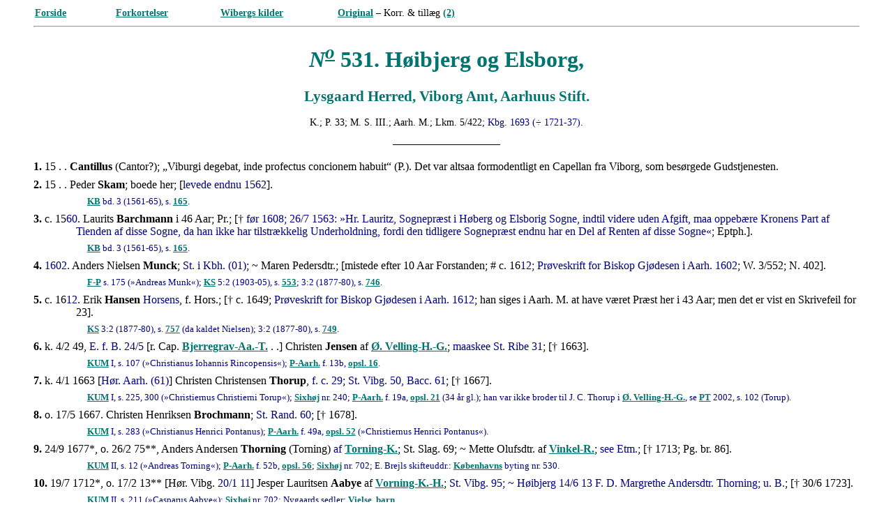

--- FILE ---
content_type: text/html
request_url: https://wiberg-net.dk/531-Hoibjerg.htm
body_size: 4751
content:
<!DOCTYPE HTML PUBLIC "-//SoftQuad Software//DTD HoTMetaL PRO 6.0::19990601::extensions to HTML 4.0//EN" "hmpro6.dtd">
<HTML> 
  <HEAD>
	 <META HTTP-EQUIV="content-type" CONTENT="text/html; charset=windows-1252">
	 <LINK REL="STYLESHEET" TYPE="text/css" HREF="Wiberg.css">
	 <LINK REL="shortcut icon" TYPE="image/x-icon" HREF="W.ico"> 
	 <TITLE>531. H&oslash;bjerg og Elsborg</TITLE> 
  </HEAD> 
  <BODY> 
	 <BLOCKQUOTE> 
		<TABLE CELLSPACING="1" WIDTH="640"> 
		  <TR> 
			 <TD ALIGN="Left" VALIGN="Top" WIDTH="113"><A
				HREF="index.htm">Forside</A></TD> 
			 <TD ALIGN="Left" VALIGN="Top" WIDTH="147"><A
				HREF="Forord.htm#Forkortelser">Forkortelser</A></TD> 
			 <TD ALIGN="Left" VALIGN="Top" WIDTH="165"><A
				HREF="Kilder.htm">Wibergs kilder</A></TD> 
			 <TD ALIGN="LEFT" VALIGN="Top" WIDTH="202"><A
				HREF="https://www.nb.no/items/URN:NBN:no-nb_digibok_2019121948016?page=735"
				TARGET="_blank">Original</A> &#150; Korr. &amp; till&aelig;g
				<A HREF="https://www.nb.no/items/URN:NBN:no-nb_digibok_2019121948015?page=721"
				 TARGET="_blank">(2)</A></TD> 
		  </TR> 
		</TABLE> <HR> 
		<H1> <I>N<SUP><U>o</U></SUP></I> 531. H&oslash;ibjerg og Elsborg,</H1> 
		<H2>Lysgaard Herred, Viborg Amt, Aarhuus Stift.</H2> 
		<DIV CLASS="KILDE">K.; P. 33; M. S. III.; Aarh. M.; Lkm. 5/422;
		  <FONT COLOR="#000080">Kbg. 1693 (&divide; 1721-37)</FONT>.</DIV> 
		<DIV
		 CLASS="KILDE"><B>&#151;&#151;&#151;&#151;&#151;&#151;&#151;&#151;&#151;&#151;&#151;</B></DIV>
		
		<P><A NAME="Cantillus"></A><B>1.</B> 15 . . <B>Cantillus</B> (Cantor?);
		  &#132;Viburgi degebat, inde profectus concionem habuit&#147; (P.). Det var
		  altsaa formodentligt en Capellan fra Viborg, som bes&oslash;rgede
		  Gudstjenesten.</P> 
		<P><A NAME="PederSkam"></A><B>2.</B> 15 . . Peder <B>Skam</B>; boede her;
		  [<FONT COLOR="#000080">levede endnu 1562</FONT>].</P> 
		<DIV CLASS="REF"><A HREF="Litteratur.htm#KB">KB</A> bd. 3 (1561-65), s.
		  <A
			HREF="https://arkivalieronline.rigsarkivet.dk/da/billedviser?epid=17287765#214502,40524733"
			TARGET="_blank">165</A>.</DIV> 
		<P><A NAME="LauritsBarchmann"></A><B>3.</B> c. 15<FONT
		  COLOR="#000080">60</FONT>. Laurits <B>Barchmann</B> i 46 Aar; Pr.; [&#134;
		  <FONT COLOR="#000080">f&oslash;r 1608; 26/7 1563: &raquo;Hr. Lauritz,
		  Sognepr&aelig;st i H&oslash;berg og Elsborig Sogne, indtil videre uden Afgift,
		  maa oppeb&aelig;re Kronens Part af Tienden af disse Sogne, da han ikke har
		  tilstr&aelig;kkelig Underholdning, fordi den tidligere Sognepr&aelig;st endnu
		  har en Del af Renten af disse Sogne&laquo;</FONT>; Eptph.].</P> 
		<DIV CLASS="REF"><A HREF="Litteratur.htm#KB">KB</A> bd. 3 (1561-65), s.
		  <A
			HREF="https://arkivalieronline.rigsarkivet.dk/da/billedviser?epid=17287765#214502,40524733"
			TARGET="_blank">165</A>.</DIV> 
		<P><A NAME="AndersMunck"></A><B>4.</B> <FONT COLOR="#000080">1602</FONT>.
		  Anders Nielsen <B>Munck</B>; <FONT COLOR="#000080">St. i Kbh. (01)</FONT>; ~
		  Maren Pedersdtr.; [mistede efter 10 Aar Forstanden; # c. 16<FONT
		  COLOR="#000080">12; Pr&oslash;veskrift for Biskop Gj&oslash;desen i Aarh.
		  1602</FONT>; W. 3/552; N. 402].</P> 
		<DIV CLASS="REF"><A HREF="Litteratur.htm#F-P">F-P</A> s. 175
		  (&raquo;Andreas Munk&laquo;); <A HREF="Litteratur.htm#KS">KS</A> 5:2 (1903-05),
		  s. <A HREF="KS-1610-N.Jylland.htm#Lysgaard">553</A>; 3:2 (1877-80), s.
		  <A HREF="KS-Aarh.1593-1626.htm#37">746</A>.</DIV> 
		<P><A NAME="ErikHansen"></A><B>5.</B> c. 16<FONT
		  COLOR="#000080">12</FONT>. Erik <B>Hansen</B> <FONT
		  COLOR="#000080">Horsens</FONT>, f. Hors.; [&#134; c. 1649;
		  <FONT COLOR="#000080">Pr&oslash;veskrift for Biskop Gj&oslash;desen i Aarh.
		  1612</FONT>; han siges i Aarh. M. at have v&aelig;ret Pr&aelig;st her i 43 Aar;
		  men det er vist en Skrivefeil for 23].</P> 
		<DIV CLASS="REF"><A HREF="Litteratur.htm#KS">KS</A> 3:2 (1877-80), s.
		  <A HREF="KS-1619-Aarhus.htm#Lysgaard">757</A> (da kaldet Nielsen); 3:2
		  (1877-80), s. <A HREF="KS-Aarh.1593-1626.htm#69">749</A>.</DIV> 
		<P><A NAME="ChristenJensen"></A><B>6.</B> k. 4/2 49,
		  <FONT COLOR="#000080">E. f. B. 24/5</FONT> [r. Cap.
		  <A HREF="109-10-Bjerregrav.htm#K-ChristenJensen">Bjerregrav-Aa.-T.</A> . .]
		  Christen <B>Jensen</B> af <A HREF="1297-Velling-Oe.htm#JensHjermind">&Oslash;.
		  Velling-H.-G.</A>; <FONT COLOR="#000080">maaskee St. Ribe 31</FONT>; [&#134;
		  1663].</P> 
		<DIV CLASS="REF"><A HREF="Litteratur.htm#KUM">KUM</A> I, s. 107
		  (&raquo;Christianus Iohannis Rincopensis&laquo;);
		  <A HREF="Litteratur.htm#P-Aarh.">P-Aarh.</A> f. 13b,
		  <A
			HREF="https://arkivalieronline.rigsarkivet.dk/da/billedviser?epid=20281865#303722,62161159"
			TARGET="_blank">opsl. 16</A>.</DIV> 
		<P><A NAME="ChristenThorup"></A><B>7.</B> k. 4/1 1663 [<FONT
		  COLOR="#000080">H&oslash;r. Aarh. (61)</FONT>] Christen Christensen
		  <B>Thorup</B>, <FONT COLOR="#000080">f. c. 29</FONT>; <FONT COLOR="#000080">St.
		  Vibg. 50, Bacc. 61</FONT>; [&#134; 1667].</P> 
		<DIV CLASS="REF"><A HREF="Litteratur.htm#KUM">KUM</A> I, s. 225, 300
		  (&raquo;Christiernus Christierni Torup&laquo;); <A
		  HREF="Litteratur.htm#Sixhoj">Sixh&oslash;j</A> nr. 240;
		  <A HREF="Litteratur.htm#P-Aarh.">P-Aarh.</A> f. 19a,
		  <A
			HREF="https://arkivalieronline.rigsarkivet.dk/da/billedviser?epid=20281865#303722,62161164"
			TARGET="_blank">opsl. 21</A> (34 &aring;r gl.); han var ikke broder til J. C.
		  Thorup i <A HREF="1297-Velling-Oe.htm#JensThorup">&Oslash;. Velling-H.-G.</A>,
		  se <A HREF="Litteratur.htm#PT">PT</A> 2002, s. 102 (Torup).</DIV> 
		<P><A NAME="ChristenBrochmann"></A><B>8.</B> o. 17/5 1667. Christen
		  Henriksen <B>Brochmann</B>; <FONT COLOR="#000080">St. Rand. 60</FONT>; [&#134;
		  1678].</P> 
		<DIV CLASS="REF"><A HREF="Litteratur.htm#KUM">KUM</A> I, s. 283
		  (&raquo;Christianus Henrici Pontanus); <A
		  HREF="Litteratur.htm#P-Aarh.">P-Aarh.</A> f. 49a,
		  <A
			HREF="https://arkivalieronline.rigsarkivet.dk/da/billedviser?epid=20281865#303722,62161195"
			TARGET="_blank">opsl. 52</A> (&raquo;Christiernus Henrici
		  Pontanus&laquo;).</DIV> 
		<P><A NAME="AndersThorning"></A><B>9.</B> 24/9 1677*, o. 26/2 75**,
		  Anders Andersen <B>Thorning</B> (Torning) <FONT COLOR="#000080">af</FONT>
		  <A HREF="1197-Torning.htm#AndersWittrup">Torning-K.</A>; St. Slag. 69; ~ Mette
		  Olufsdtr. af <A HREF="1339-Vinkel.htm#OleRye">Vinkel-R.</A>;
		  <FONT COLOR="#000080">see Etm.</FONT>; [&#134; 1713; Pg. br. 86].</P> 
		<DIV CLASS="REF"><A HREF="Litteratur.htm#KUM">KUM</A> II, s. 12
		  (&raquo;Andreas Torning&laquo;); <A HREF="Litteratur.htm#P-Aarh.">P-Aarh.</A>
		  f. 52b,
		  <A
			HREF="https://arkivalieronline.rigsarkivet.dk/da/billedviser?epid=20281865#303722,62161199"
			TARGET="_blank">opsl. 56</A>; <A HREF="Litteratur.htm#Sixhoj">Sixh&oslash;j</A>
		  nr. 702; E. Brejls skifteuddr.:
		  <A HREF="https://www.brejl.dk/kbhbreve.html#kbh1753"
			TARGET="_blank">K&oslash;benhavns</A> byting nr. 530.</DIV> 
		<P><A NAME="JesperAabye"></A><B>10.</B> 19/7 1712*, o. 17/2 13**
		  [H&oslash;r. Vibg. <FONT COLOR="#000080">20/1 11</FONT>] Jesper Lauritsen
		  <B>Aabye</B> af <A HREF="1364-Vorning.htm#LauritsAabye">Vorning-K.-H.</A>;
		  <FONT COLOR="#000080">St. Vibg. 95; ~ H&oslash;ibjerg 14/6 13 F. D. Margrethe
		  Andersdtr. Thorning; u. B.</FONT>; [&#134; 30/6 1723].</P> 
		<DIV CLASS="REF"><A HREF="Litteratur.htm#KUM">KUM</A> II, s. 211
		  (&raquo;Casparus Aabye&laquo;); <A
		  HREF="Litteratur.htm#Sixhoj">Sixh&oslash;j</A> nr. 702; Nygaards sedler:
		  <A HREF="http://ddd.dda.dk/nygaard/visning_billed.asp?id=422937&sort=e"
			TARGET="_blank">Vielse</A>,
		  <A HREF="http://ddd.dda.dk/nygaard/visning_billed.asp?id=422933&sort=e"
			TARGET="_blank">barn</A>.</DIV> 
		<P><A NAME="HenrikBuchholtz"></A><B>11.</B> 13/8 1723 [r. Cap.
		  <A HREF="1317-20-Vibg.Graabr.htm#K-HenrikBuchholtz">Vibg. Graabr. K.-A.-T.</A>,
		  o. 22/3 22] Henrik Lorentsen <B>Buchholtz</B>; [21/9 1731
		  <A HREF="520-Hvorslev.htm#HenrikBuchholtz">Hvorslev-G.</A>; see der].</P> 
		<P><A NAME="HansGuldberg"></A><B>12.</B> 2/12 1731, o. 7/12, Hans
		  J&oslash;rgen <B>Guldberg</B>, f. Gylling; <FONT COLOR="#000080">St. 08, Bacc.
		  14</FONT>; [&#134; Fredagen f&oslash;r den S&oslash;ndag, paa hvilken han
		  skulde have v&aelig;ret indsat].</P> 
		<DIV CLASS="REF"><A HREF="Litteratur.htm#KUM">KUM</A> II, s. 335, 381
		  (&raquo;Iohannes Georgius/Georgii Aurimontanus&laquo;, 19 &aring;r gl.).</DIV> 
		<P><A NAME="SorenBisted"></A><B>13.</B> 8/2 1732, o. 2/5, S&oslash;ren
		  Nielsen <B>Bisted</B>; [9/11 1736 <A
		  HREF="729-Levring.htm#SorenBisted">Levring-H.</A>; see der].</P> 
		<P><A NAME="HansRavn"></A><B>14.</B> 21/12 1736, o. 3/5 37 [Degn i Tem .
		  .] Hans Olsen <B>Ravn</B>; [25/9 1739 <A
		  HREF="456-Hinge.htm#HansRavn">Hinge-V.</A>; see der].</P> 
		<P><A NAME="LauritsBay"></A><B>15.</B> 11/12 1739. Laurits Bertelsen
		  <B>Bay</B>; [&#134; 13/6 1759 <A HREF="837-Nykirke-V-F.htm#LauritsBay">V.
		  Nykirke-F.</A>; see der].</P> 
		<P><A NAME="OleSadolin"></A><B>16.</B> 31/8 1759, o. 5/10, Ole
		  Christensen <B>Sadolin</B>; [&#134; 11/11 1773
		  <A HREF="1197-Torning.htm#OleSadolin">Torning-K.</A>; see der].</P> 
		<P><A NAME="LauritsSveistrup"></A><B>17.</B> 23/12 1773, o. 11/5 74,
		  Laurits Hillemann <B>Sveistrup</B>; [25/2 1784
		  <A HREF="729-Levring.htm#LauritsSveistrup">Levring-H.</A>; see der].</P> 
		<P><A NAME="LauritsHald"></A><B>18.</B> 21/4 1784 [p. Cap. Skorup-T. 28/4
		  74, o. 9/9] Laurits el. Lars Jacob Damiansen <B>Hald</B> af
		  <A HREF="817-18-Nibe.htm#DamianusHald">Nibe-V.</A>, f. Ferslev 10/4 47; St.
		  Aalbg. 60; C. 4/11 69, n.; ~ Anna Maria Gr&oslash;nbech, vist af
		  <A HREF="968-Roegen.htm#AndreasGroenbech">R&oslash;gen-S.</A>, &#134; 47; 3 S.;
		  see Andreas H. i <A HREF="883-Ousted-T.htm#AndreasHald">Ousted-T.</A>; [&#134;
		  1798].</P> 
		<P><A NAME="Peter.C.Bendix"></A><B>19.</B> 28/9 1798, o. 21/11
		  [H&oslash;r. Vibg. &#149;/5 s. A.] Peter Christian <B>Bendix</B>; [8/2 1799
		  <A HREF="1310-11-Vestervig.htm#PeterBendix">Vestervig-A.</A>; see der].</P> 
		<P><A NAME="MichaelBerg"></A><B>20.</B> 12/4 1799, o. 22/5, Michael
		  Andreas Fosie <B>Berg</B>; [21/4 1817 <A
		  HREF="838-Nykirke-Oe.htm#MichaelBerg">&Oslash;. Nykirke-G.</A>; see
		  <A HREF="3-V-Aaby-Aa.htm#MichaelBerg">V. Aaby-Aa.</A>].</P> 
		<P><A NAME="FrederikNaested"></A><B>21.</B> 5/11 1817 [p. Cap. Hals 7/5
		  13, o. 25/6] Frederik Vilhelm <B>N&aelig;sted</B>; [12/1 1825
		  <A HREF="1053-Skyum.htm#FrederikNaested">Skyum-H.</A>; see
		  <A HREF="597-Kippinge.htm#FrederikNaested">Kippinge-B.</A>].</P> 
		<P><A NAME="FrederikOldenburg"></A><B>22.</B> 27/5 1825. Frederik
		  <B>Oldenburg</B>; [4/5 1832 <A
		  HREF="729-Levring.htm#FrederikOldenburg">Levring-H.</A>; see
		  <A HREF="545-Idestrup.htm#FrederikOldenburg">Idestrup</A>].</P> 
		<P><A NAME="LarsHoyberg"></A><B>23.</B> 3/8 1832, o. 12/10 [Adj.
		  Sor&oslash; 26] Lars Jacob N&oslash;ragger <B>H&oslash;yberg</B>; [8/6 1836
		  <A HREF="1070-Sneum.htm#LarsHoyberg">Sneum-T.</A>; see der].</P> 
		<P><A NAME="JensHornbeck"></A><B>24.</B> 10/9 1836, o. 20/10 [Adj. Hors.
		  22/5 32] Jens Nielsen <B>Hornbeck</B>, f. Kbh. 16/8 08; <B>F.</B> Andreas H.,
		  Toldbetjent; <B>M.</B> Sophie . . . ; St. Hors. 26; c. Adj. ss. 15/3 28; C.
		  13/1 32, l.; ~ 18/7 32 Ida Thomasine Andrea Breinholm af
		  <A HREF="1219-Tyrsted.htm#HenrikBreinholm">Tyrsted-U.</A>, f. Skovl&aelig;nge
		  4/9 08; 3 D.; 2 ~ Exam. juris. Hans Budtz af
		  <A HREF="1172-73-Thorsager.htm#BertelBudtz">Thorsager-B.</A>, Forp. i Sneptrup
		  Pg. <FONT COLOR="#000080">(Ousted-T.)</FONT>; [&#134; 22/1 1838].</P> 
		<P><A NAME="HolgerFangel"></A><B>25.</B> 1/5 1838 [p. Cap. Hatting-T.
		  12/2 34, o. 14/3] Holger <B>Fangel</B>; [5/10 1842
		  <A HREF="884-85-Oxboel.htm#HolgerFangel">Oxb&oslash;l</A>; see
		  <A HREF="369-Hagenbjerg.htm#HolgerFangel">Hagenbjerg</A>].</P> 
		<P><A NAME="AugustHertel"></A><B>26.</B> 10/12 1842 [Cat.
		  <A HREF="689-91-Korsoer.htm#Kt-AugustHertel">Kors&oslash;r</A> 26/8 37] August
		  Wolfgang <B>Hertel</B>; [25/9 1850 <A
		  HREF="366-Haarslev-J.htm#AugustHertel">Haarslev-J.</A>; see der].</P> 
		<P><A NAME="Peter.V.Bendix"></A><B>27.</B> 2/12 1850 [p. Cap. Kregome-V.
		  16/5 40, o. 20/5] Peter Vincens <B>Bendix</B>; Pr. 53; [28/3 1861
		  <A HREF="24-25-Aarh.Frue.htm#c-PeterBendix">Aarh. Frue K.</A> og Hospp. ss.;
		  see der].</P> 
		<P><A NAME="JuliusLanghoff"></A><B>28.</B> 6/6 1861 [r. Cap.
		  <A HREF="102-03-Besser.htm#K-JuliusLanghoff">Besser-O.</A> 25/2 53] Julius
		  Ferdinand Bjerager <B>Langhoff</B>, f. Od. 4/9 14; <FONT COLOR="#000080">(Bdr.
		  t. Carl C. E. L. i <A HREF="756-Lyngby-A.htm#CarlLanghoff">Lyngby-A.</A> og t.
		  Jens S. L. i <A HREF="746-Lunde-Ou.htm#JensLanghoff">Lunde-O.</A>)</FONT>;
		  <B>F.</B> Hans L., T&oslash;mmermstr. og Brandcpt.; <B>M.</B> Dorthea
		  M&oslash;ller; St. Od. 34; C. 8/7 40, h.; p. Cap. Skeby-O. 30/9 44, o. 11/12; ~
		  30/5 50 Marie Dorothea Hansteen af <A
		  HREF="1206-Tranebjerg.htm#NielsHansteen">Tranebjerg</A>, f. 19/10 23; (68) 5
		  S.</P> 
		<DIV
		 CLASS="KILDE"><B>&#151;&#151;&#151;&#151;&#151;&#151;&#151;&#151;&#151;&#151;&#151;</B></DIV>
		
		<P>Afskrift ved R. Rostrup.</P> 
		<H4>Supplerende litteratur om dette pastorat: </H4> 
		<DIV CLASS="LITT">Forel&oslash;big ingen.</DIV> 
		<DIV CLASS="LITT">&nbsp;</DIV> 
		<DIV CLASS="REF">&nbsp;</DIV> 
		<TABLE> 
		  <TR> 
			 <TD HEIGHT="750"> &nbsp; &nbsp; </TD> 
		  </TR> 
		</TABLE> 
		<P>&nbsp;</P></BLOCKQUOTE> </BODY>
</HTML>

--- FILE ---
content_type: text/css
request_url: https://wiberg-net.dk/Wiberg.css
body_size: 260
content:
BODY  
P         {margin-left: 3.8em; text-indent: -3.8em; margin-top: 0.5em; margin-bottom: 0.5em;}
DIV.AVSN  {margin-top: 0.1em; margin-bottom: 0.1em;}

A:link	  {color: #007570; font-weight: bold;}
A:visited {color: #339966; font-weight: bold;}
A:hover   {color: #FF0000;}

TH        {font-size: 1.2em; color: #007070; font-weight: bold;}
TD        {font-size: 0.9em;}
HR        {margin-top: 0.5em; margin-bottom: 0.5em;}
H1        {color: #007570; text-align: center;} 
H2        {color: #007570; text-align: center; font-size: 1.3em;}
H3        {color: #007570; margin-top: 0.2em; margin-bottom: 0.2em;}
H4        {color: #007570; margin-top: 0.2em; margin-bottom: 0.2em;} 

DIV.KILDE {text-align: center; font-size: 0.9em; margin-top: 0.5em; margin-bottom: 1.0em;}
DIV.LITT  {margin-left: 1.8em; text-indent: -1.8em; font-size: 0.9em;}
DIV.MENY  {font-size: 0.7em; text-align: center;}
DIV.REF   {color: #000080; margin-left: 6.0em; font-size: 0.8em; margin-top: 0em; margin-bottom: 0.2em;}
DIV.KORR {margin-left: 5.4em;  margin-top: 0.7em; margin-bottom: 0.7em;}









